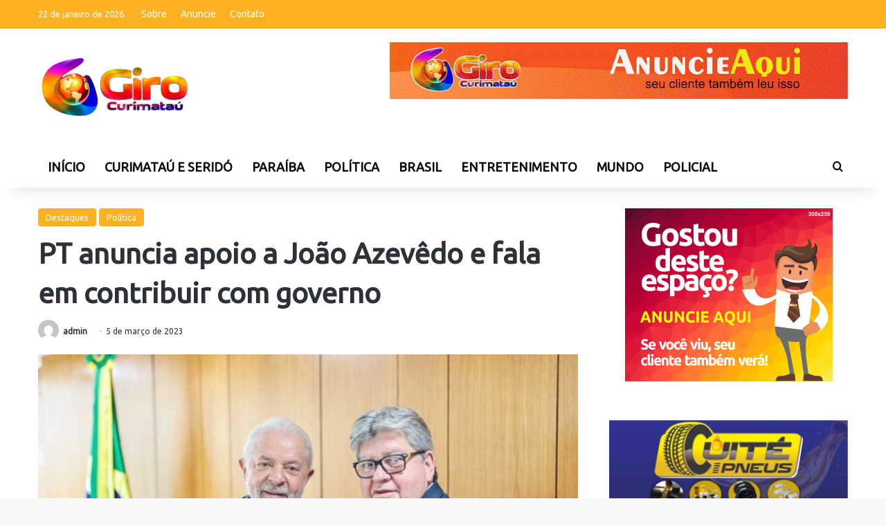

--- FILE ---
content_type: text/html; charset=UTF-8
request_url: https://www.girocurimatau.com.br/pt-anuncia-apoio-a-joao-azevedo-e-fala-em-contribuir-com-governo/
body_size: 15457
content:
<!DOCTYPE html>
<html dir="ltr" lang="pt-BR" prefix="og: https://ogp.me/ns#" class="" data-skin="light" prefix="og: http://ogp.me/ns#">
<head>
	<meta charset="UTF-8" />
	<link rel="profile" href="https://gmpg.org/xfn/11" />
	<title>PT anuncia apoio a João Azevêdo e fala em contribuir com governo • Giro Curimataú</title>

		<!-- All in One SEO 4.5.1.1 - aioseo.com -->
		<meta name="description" content="O diretório do PT anunciou, na tarde deste sábado (04), apoio ao governo João Azevêdo (PSB). O partido apoiou à eleição do senador Veneziano Vital do Rêgo (MDB) no 1º turno da eleição de 2022. Com a derrota do emedebista, 4º colocado no pleito, os petistas decidiram votar em Azevêdo, que disputou o 2º turno" />
		<meta name="robots" content="max-image-preview:large" />
		<link rel="canonical" href="https://www.girocurimatau.com.br/pt-anuncia-apoio-a-joao-azevedo-e-fala-em-contribuir-com-governo/" />
		<meta name="generator" content="All in One SEO (AIOSEO) 4.5.1.1" />
		<meta property="og:locale" content="pt_BR" />
		<meta property="og:site_name" content="Giro Curimataú A Notícia que interessa a você! •" />
		<meta property="og:type" content="article" />
		<meta property="og:title" content="PT anuncia apoio a João Azevêdo e fala em contribuir com governo • Giro Curimataú" />
		<meta property="og:description" content="O diretório do PT anunciou, na tarde deste sábado (04), apoio ao governo João Azevêdo (PSB). O partido apoiou à eleição do senador Veneziano Vital do Rêgo (MDB) no 1º turno da eleição de 2022. Com a derrota do emedebista, 4º colocado no pleito, os petistas decidiram votar em Azevêdo, que disputou o 2º turno" />
		<meta property="og:url" content="https://www.girocurimatau.com.br/pt-anuncia-apoio-a-joao-azevedo-e-fala-em-contribuir-com-governo/" />
		<meta property="og:image" content="https://www.girocurimatau.com.br/wp-content/uploads/2023/01/b861b152-d9e5-4b38-a217-f6c172ebffcd.jpeg" />
		<meta property="og:image:secure_url" content="https://www.girocurimatau.com.br/wp-content/uploads/2023/01/b861b152-d9e5-4b38-a217-f6c172ebffcd.jpeg" />
		<meta property="og:image:width" content="610" />
		<meta property="og:image:height" content="406" />
		<meta property="article:published_time" content="2023-03-05T09:18:31+00:00" />
		<meta property="article:modified_time" content="2023-03-05T09:18:31+00:00" />
		<meta name="twitter:card" content="summary_large_image" />
		<meta name="twitter:title" content="PT anuncia apoio a João Azevêdo e fala em contribuir com governo • Giro Curimataú" />
		<meta name="twitter:description" content="O diretório do PT anunciou, na tarde deste sábado (04), apoio ao governo João Azevêdo (PSB). O partido apoiou à eleição do senador Veneziano Vital do Rêgo (MDB) no 1º turno da eleição de 2022. Com a derrota do emedebista, 4º colocado no pleito, os petistas decidiram votar em Azevêdo, que disputou o 2º turno" />
		<meta name="twitter:image" content="https://www.girocurimatau.com.br/wp-content/uploads/2023/01/b861b152-d9e5-4b38-a217-f6c172ebffcd.jpeg" />
		<script type="application/ld+json" class="aioseo-schema">
			{"@context":"https:\/\/schema.org","@graph":[{"@type":"BlogPosting","@id":"https:\/\/www.girocurimatau.com.br\/pt-anuncia-apoio-a-joao-azevedo-e-fala-em-contribuir-com-governo\/#blogposting","name":"PT anuncia apoio a Jo\u00e3o Azev\u00eado e fala em contribuir com governo \u2022 Giro Curimata\u00fa","headline":"PT anuncia apoio a Jo\u00e3o Azev\u00eado e fala em contribuir com governo","author":{"@id":"https:\/\/www.girocurimatau.com.br\/author\/admin\/#author"},"publisher":{"@id":"https:\/\/www.girocurimatau.com.br\/#organization"},"image":{"@type":"ImageObject","url":"https:\/\/www.girocurimatau.com.br\/wp-content\/uploads\/2023\/01\/b861b152-d9e5-4b38-a217-f6c172ebffcd.jpeg","width":610,"height":406,"caption":"Lula e Jo\u00e3o - Foto: Assessoria"},"datePublished":"2023-03-05T09:18:31-03:00","dateModified":"2023-03-05T09:18:31-03:00","inLanguage":"pt-BR","mainEntityOfPage":{"@id":"https:\/\/www.girocurimatau.com.br\/pt-anuncia-apoio-a-joao-azevedo-e-fala-em-contribuir-com-governo\/#webpage"},"isPartOf":{"@id":"https:\/\/www.girocurimatau.com.br\/pt-anuncia-apoio-a-joao-azevedo-e-fala-em-contribuir-com-governo\/#webpage"},"articleSection":"Destaques, Pol\u00edtica"},{"@type":"BreadcrumbList","@id":"https:\/\/www.girocurimatau.com.br\/pt-anuncia-apoio-a-joao-azevedo-e-fala-em-contribuir-com-governo\/#breadcrumblist","itemListElement":[{"@type":"ListItem","@id":"https:\/\/www.girocurimatau.com.br\/#listItem","position":1,"name":"Dom\u00e9stica","item":"https:\/\/www.girocurimatau.com.br\/","nextItem":"https:\/\/www.girocurimatau.com.br\/pt-anuncia-apoio-a-joao-azevedo-e-fala-em-contribuir-com-governo\/#listItem"},{"@type":"ListItem","@id":"https:\/\/www.girocurimatau.com.br\/pt-anuncia-apoio-a-joao-azevedo-e-fala-em-contribuir-com-governo\/#listItem","position":2,"name":"PT anuncia apoio a Jo\u00e3o Azev\u00eado e fala em contribuir com governo","previousItem":"https:\/\/www.girocurimatau.com.br\/#listItem"}]},{"@type":"Organization","@id":"https:\/\/www.girocurimatau.com.br\/#organization","name":"Giro Curimata\u00fa","url":"https:\/\/www.girocurimatau.com.br\/","logo":{"@type":"ImageObject","url":"https:\/\/www.girocurimatau.com.br\/wp-content\/uploads\/2021\/05\/logo.png","@id":"https:\/\/www.girocurimatau.com.br\/pt-anuncia-apoio-a-joao-azevedo-e-fala-em-contribuir-com-governo\/#organizationLogo","width":800,"height":334},"image":{"@id":"https:\/\/www.girocurimatau.com.br\/#organizationLogo"}},{"@type":"Person","@id":"https:\/\/www.girocurimatau.com.br\/author\/admin\/#author","url":"https:\/\/www.girocurimatau.com.br\/author\/admin\/","name":"admin","image":{"@type":"ImageObject","@id":"https:\/\/www.girocurimatau.com.br\/pt-anuncia-apoio-a-joao-azevedo-e-fala-em-contribuir-com-governo\/#authorImage","url":"https:\/\/secure.gravatar.com\/avatar\/1aa7bf21cf75f8e0f244bd4bace0ff261410001a9598f864ccd00414ad6b7dcc?s=96&d=mm&r=g","width":96,"height":96,"caption":"admin"}},{"@type":"WebPage","@id":"https:\/\/www.girocurimatau.com.br\/pt-anuncia-apoio-a-joao-azevedo-e-fala-em-contribuir-com-governo\/#webpage","url":"https:\/\/www.girocurimatau.com.br\/pt-anuncia-apoio-a-joao-azevedo-e-fala-em-contribuir-com-governo\/","name":"PT anuncia apoio a Jo\u00e3o Azev\u00eado e fala em contribuir com governo \u2022 Giro Curimata\u00fa","description":"O diret\u00f3rio do PT anunciou, na tarde deste s\u00e1bado (04), apoio ao governo Jo\u00e3o Azev\u00eado (PSB). O partido apoiou \u00e0 elei\u00e7\u00e3o do senador Veneziano Vital do R\u00eago (MDB) no 1\u00ba turno da elei\u00e7\u00e3o de 2022. Com a derrota do emedebista, 4\u00ba colocado no pleito, os petistas decidiram votar em Azev\u00eado, que disputou o 2\u00ba turno","inLanguage":"pt-BR","isPartOf":{"@id":"https:\/\/www.girocurimatau.com.br\/#website"},"breadcrumb":{"@id":"https:\/\/www.girocurimatau.com.br\/pt-anuncia-apoio-a-joao-azevedo-e-fala-em-contribuir-com-governo\/#breadcrumblist"},"author":{"@id":"https:\/\/www.girocurimatau.com.br\/author\/admin\/#author"},"creator":{"@id":"https:\/\/www.girocurimatau.com.br\/author\/admin\/#author"},"image":{"@type":"ImageObject","url":"https:\/\/www.girocurimatau.com.br\/wp-content\/uploads\/2023\/01\/b861b152-d9e5-4b38-a217-f6c172ebffcd.jpeg","@id":"https:\/\/www.girocurimatau.com.br\/pt-anuncia-apoio-a-joao-azevedo-e-fala-em-contribuir-com-governo\/#mainImage","width":610,"height":406,"caption":"Lula e Jo\u00e3o - Foto: Assessoria"},"primaryImageOfPage":{"@id":"https:\/\/www.girocurimatau.com.br\/pt-anuncia-apoio-a-joao-azevedo-e-fala-em-contribuir-com-governo\/#mainImage"},"datePublished":"2023-03-05T09:18:31-03:00","dateModified":"2023-03-05T09:18:31-03:00"},{"@type":"WebSite","@id":"https:\/\/www.girocurimatau.com.br\/#website","url":"https:\/\/www.girocurimatau.com.br\/","name":"Giro Curimata\u00fa","alternateName":"Giro Curimata\u00fa","description":"A Not\u00edcia que interessa a voc\u00ea!","inLanguage":"pt-BR","publisher":{"@id":"https:\/\/www.girocurimatau.com.br\/#organization"}}]}
		</script>
		<!-- All in One SEO -->

<link rel="alternate" type="application/rss+xml" title="Feed para Giro Curimataú &raquo;" href="https://www.girocurimatau.com.br/feed/" />

		<style type="text/css">
			:root{				
			--tie-preset-gradient-1: linear-gradient(135deg, rgba(6, 147, 227, 1) 0%, rgb(155, 81, 224) 100%);
			--tie-preset-gradient-2: linear-gradient(135deg, rgb(122, 220, 180) 0%, rgb(0, 208, 130) 100%);
			--tie-preset-gradient-3: linear-gradient(135deg, rgba(252, 185, 0, 1) 0%, rgba(255, 105, 0, 1) 100%);
			--tie-preset-gradient-4: linear-gradient(135deg, rgba(255, 105, 0, 1) 0%, rgb(207, 46, 46) 100%);
			--tie-preset-gradient-5: linear-gradient(135deg, rgb(238, 238, 238) 0%, rgb(169, 184, 195) 100%);
			--tie-preset-gradient-6: linear-gradient(135deg, rgb(74, 234, 220) 0%, rgb(151, 120, 209) 20%, rgb(207, 42, 186) 40%, rgb(238, 44, 130) 60%, rgb(251, 105, 98) 80%, rgb(254, 248, 76) 100%);
			--tie-preset-gradient-7: linear-gradient(135deg, rgb(255, 206, 236) 0%, rgb(152, 150, 240) 100%);
			--tie-preset-gradient-8: linear-gradient(135deg, rgb(254, 205, 165) 0%, rgb(254, 45, 45) 50%, rgb(107, 0, 62) 100%);
			--tie-preset-gradient-9: linear-gradient(135deg, rgb(255, 203, 112) 0%, rgb(199, 81, 192) 50%, rgb(65, 88, 208) 100%);
			--tie-preset-gradient-10: linear-gradient(135deg, rgb(255, 245, 203) 0%, rgb(182, 227, 212) 50%, rgb(51, 167, 181) 100%);
			--tie-preset-gradient-11: linear-gradient(135deg, rgb(202, 248, 128) 0%, rgb(113, 206, 126) 100%);
			--tie-preset-gradient-12: linear-gradient(135deg, rgb(2, 3, 129) 0%, rgb(40, 116, 252) 100%);
			--tie-preset-gradient-13: linear-gradient(135deg, #4D34FA, #ad34fa);
			--tie-preset-gradient-14: linear-gradient(135deg, #0057FF, #31B5FF);
			--tie-preset-gradient-15: linear-gradient(135deg, #FF007A, #FF81BD);
			--tie-preset-gradient-16: linear-gradient(135deg, #14111E, #4B4462);
			--tie-preset-gradient-17: linear-gradient(135deg, #F32758, #FFC581);

			
					--main-nav-background: #FFFFFF;
					--main-nav-secondry-background: rgba(0,0,0,0.03);
					--main-nav-primary-color: #0088ff;
					--main-nav-contrast-primary-color: #FFFFFF;
					--main-nav-text-color: #2c2f34;
					--main-nav-secondry-text-color: rgba(0,0,0,0.5);
					--main-nav-main-border-color: rgba(0,0,0,0.1);
					--main-nav-secondry-border-color: rgba(0,0,0,0.08);
				
			}
		</style>
	<link rel="alternate" title="oEmbed (JSON)" type="application/json+oembed" href="https://www.girocurimatau.com.br/wp-json/oembed/1.0/embed?url=https%3A%2F%2Fwww.girocurimatau.com.br%2Fpt-anuncia-apoio-a-joao-azevedo-e-fala-em-contribuir-com-governo%2F" />
<link rel="alternate" title="oEmbed (XML)" type="text/xml+oembed" href="https://www.girocurimatau.com.br/wp-json/oembed/1.0/embed?url=https%3A%2F%2Fwww.girocurimatau.com.br%2Fpt-anuncia-apoio-a-joao-azevedo-e-fala-em-contribuir-com-governo%2F&#038;format=xml" />

<meta property="og:title" content="PT anuncia apoio a João Azevêdo e fala em contribuir com governo - Giro Curimataú" />
<meta property="og:type" content="article" />
<meta property="og:description" content="O diretório do PT anunciou, na tarde deste sábado (04), apoio ao governo João Azevêdo (PSB). O parti" />
<meta property="og:url" content="https://www.girocurimatau.com.br/pt-anuncia-apoio-a-joao-azevedo-e-fala-em-contribuir-com-governo/" />
<meta property="og:site_name" content="Giro Curimataú" />
<meta property="og:image" content="https://www.girocurimatau.com.br/wp-content/uploads/2023/01/b861b152-d9e5-4b38-a217-f6c172ebffcd.jpeg" />
<meta name="viewport" content="width=device-width, initial-scale=1.0" /><!-- girocurimatau.com.br is managing ads with Advanced Ads 1.47.5 – https://wpadvancedads.com/ --><script id="giroc-ready">
			window.advanced_ads_ready=function(e,a){a=a||"complete";var d=function(e){return"interactive"===a?"loading"!==e:"complete"===e};d(document.readyState)?e():document.addEventListener("readystatechange",(function(a){d(a.target.readyState)&&e()}),{once:"interactive"===a})},window.advanced_ads_ready_queue=window.advanced_ads_ready_queue||[];		</script>
		<style id='wp-img-auto-sizes-contain-inline-css' type='text/css'>
img:is([sizes=auto i],[sizes^="auto," i]){contain-intrinsic-size:3000px 1500px}
/*# sourceURL=wp-img-auto-sizes-contain-inline-css */
</style>
<style id='wp-emoji-styles-inline-css' type='text/css'>

	img.wp-smiley, img.emoji {
		display: inline !important;
		border: none !important;
		box-shadow: none !important;
		height: 1em !important;
		width: 1em !important;
		margin: 0 0.07em !important;
		vertical-align: -0.1em !important;
		background: none !important;
		padding: 0 !important;
	}
/*# sourceURL=wp-emoji-styles-inline-css */
</style>
<style id='wp-block-library-inline-css' type='text/css'>
:root{--wp-block-synced-color:#7a00df;--wp-block-synced-color--rgb:122,0,223;--wp-bound-block-color:var(--wp-block-synced-color);--wp-editor-canvas-background:#ddd;--wp-admin-theme-color:#007cba;--wp-admin-theme-color--rgb:0,124,186;--wp-admin-theme-color-darker-10:#006ba1;--wp-admin-theme-color-darker-10--rgb:0,107,160.5;--wp-admin-theme-color-darker-20:#005a87;--wp-admin-theme-color-darker-20--rgb:0,90,135;--wp-admin-border-width-focus:2px}@media (min-resolution:192dpi){:root{--wp-admin-border-width-focus:1.5px}}.wp-element-button{cursor:pointer}:root .has-very-light-gray-background-color{background-color:#eee}:root .has-very-dark-gray-background-color{background-color:#313131}:root .has-very-light-gray-color{color:#eee}:root .has-very-dark-gray-color{color:#313131}:root .has-vivid-green-cyan-to-vivid-cyan-blue-gradient-background{background:linear-gradient(135deg,#00d084,#0693e3)}:root .has-purple-crush-gradient-background{background:linear-gradient(135deg,#34e2e4,#4721fb 50%,#ab1dfe)}:root .has-hazy-dawn-gradient-background{background:linear-gradient(135deg,#faaca8,#dad0ec)}:root .has-subdued-olive-gradient-background{background:linear-gradient(135deg,#fafae1,#67a671)}:root .has-atomic-cream-gradient-background{background:linear-gradient(135deg,#fdd79a,#004a59)}:root .has-nightshade-gradient-background{background:linear-gradient(135deg,#330968,#31cdcf)}:root .has-midnight-gradient-background{background:linear-gradient(135deg,#020381,#2874fc)}:root{--wp--preset--font-size--normal:16px;--wp--preset--font-size--huge:42px}.has-regular-font-size{font-size:1em}.has-larger-font-size{font-size:2.625em}.has-normal-font-size{font-size:var(--wp--preset--font-size--normal)}.has-huge-font-size{font-size:var(--wp--preset--font-size--huge)}.has-text-align-center{text-align:center}.has-text-align-left{text-align:left}.has-text-align-right{text-align:right}.has-fit-text{white-space:nowrap!important}#end-resizable-editor-section{display:none}.aligncenter{clear:both}.items-justified-left{justify-content:flex-start}.items-justified-center{justify-content:center}.items-justified-right{justify-content:flex-end}.items-justified-space-between{justify-content:space-between}.screen-reader-text{border:0;clip-path:inset(50%);height:1px;margin:-1px;overflow:hidden;padding:0;position:absolute;width:1px;word-wrap:normal!important}.screen-reader-text:focus{background-color:#ddd;clip-path:none;color:#444;display:block;font-size:1em;height:auto;left:5px;line-height:normal;padding:15px 23px 14px;text-decoration:none;top:5px;width:auto;z-index:100000}html :where(.has-border-color){border-style:solid}html :where([style*=border-top-color]){border-top-style:solid}html :where([style*=border-right-color]){border-right-style:solid}html :where([style*=border-bottom-color]){border-bottom-style:solid}html :where([style*=border-left-color]){border-left-style:solid}html :where([style*=border-width]){border-style:solid}html :where([style*=border-top-width]){border-top-style:solid}html :where([style*=border-right-width]){border-right-style:solid}html :where([style*=border-bottom-width]){border-bottom-style:solid}html :where([style*=border-left-width]){border-left-style:solid}html :where(img[class*=wp-image-]){height:auto;max-width:100%}:where(figure){margin:0 0 1em}html :where(.is-position-sticky){--wp-admin--admin-bar--position-offset:var(--wp-admin--admin-bar--height,0px)}@media screen and (max-width:600px){html :where(.is-position-sticky){--wp-admin--admin-bar--position-offset:0px}}

/*# sourceURL=wp-block-library-inline-css */
</style><style id='global-styles-inline-css' type='text/css'>
:root{--wp--preset--aspect-ratio--square: 1;--wp--preset--aspect-ratio--4-3: 4/3;--wp--preset--aspect-ratio--3-4: 3/4;--wp--preset--aspect-ratio--3-2: 3/2;--wp--preset--aspect-ratio--2-3: 2/3;--wp--preset--aspect-ratio--16-9: 16/9;--wp--preset--aspect-ratio--9-16: 9/16;--wp--preset--color--black: #000000;--wp--preset--color--cyan-bluish-gray: #abb8c3;--wp--preset--color--white: #ffffff;--wp--preset--color--pale-pink: #f78da7;--wp--preset--color--vivid-red: #cf2e2e;--wp--preset--color--luminous-vivid-orange: #ff6900;--wp--preset--color--luminous-vivid-amber: #fcb900;--wp--preset--color--light-green-cyan: #7bdcb5;--wp--preset--color--vivid-green-cyan: #00d084;--wp--preset--color--pale-cyan-blue: #8ed1fc;--wp--preset--color--vivid-cyan-blue: #0693e3;--wp--preset--color--vivid-purple: #9b51e0;--wp--preset--gradient--vivid-cyan-blue-to-vivid-purple: linear-gradient(135deg,rgb(6,147,227) 0%,rgb(155,81,224) 100%);--wp--preset--gradient--light-green-cyan-to-vivid-green-cyan: linear-gradient(135deg,rgb(122,220,180) 0%,rgb(0,208,130) 100%);--wp--preset--gradient--luminous-vivid-amber-to-luminous-vivid-orange: linear-gradient(135deg,rgb(252,185,0) 0%,rgb(255,105,0) 100%);--wp--preset--gradient--luminous-vivid-orange-to-vivid-red: linear-gradient(135deg,rgb(255,105,0) 0%,rgb(207,46,46) 100%);--wp--preset--gradient--very-light-gray-to-cyan-bluish-gray: linear-gradient(135deg,rgb(238,238,238) 0%,rgb(169,184,195) 100%);--wp--preset--gradient--cool-to-warm-spectrum: linear-gradient(135deg,rgb(74,234,220) 0%,rgb(151,120,209) 20%,rgb(207,42,186) 40%,rgb(238,44,130) 60%,rgb(251,105,98) 80%,rgb(254,248,76) 100%);--wp--preset--gradient--blush-light-purple: linear-gradient(135deg,rgb(255,206,236) 0%,rgb(152,150,240) 100%);--wp--preset--gradient--blush-bordeaux: linear-gradient(135deg,rgb(254,205,165) 0%,rgb(254,45,45) 50%,rgb(107,0,62) 100%);--wp--preset--gradient--luminous-dusk: linear-gradient(135deg,rgb(255,203,112) 0%,rgb(199,81,192) 50%,rgb(65,88,208) 100%);--wp--preset--gradient--pale-ocean: linear-gradient(135deg,rgb(255,245,203) 0%,rgb(182,227,212) 50%,rgb(51,167,181) 100%);--wp--preset--gradient--electric-grass: linear-gradient(135deg,rgb(202,248,128) 0%,rgb(113,206,126) 100%);--wp--preset--gradient--midnight: linear-gradient(135deg,rgb(2,3,129) 0%,rgb(40,116,252) 100%);--wp--preset--font-size--small: 13px;--wp--preset--font-size--medium: 20px;--wp--preset--font-size--large: 36px;--wp--preset--font-size--x-large: 42px;--wp--preset--spacing--20: 0.44rem;--wp--preset--spacing--30: 0.67rem;--wp--preset--spacing--40: 1rem;--wp--preset--spacing--50: 1.5rem;--wp--preset--spacing--60: 2.25rem;--wp--preset--spacing--70: 3.38rem;--wp--preset--spacing--80: 5.06rem;--wp--preset--shadow--natural: 6px 6px 9px rgba(0, 0, 0, 0.2);--wp--preset--shadow--deep: 12px 12px 50px rgba(0, 0, 0, 0.4);--wp--preset--shadow--sharp: 6px 6px 0px rgba(0, 0, 0, 0.2);--wp--preset--shadow--outlined: 6px 6px 0px -3px rgb(255, 255, 255), 6px 6px rgb(0, 0, 0);--wp--preset--shadow--crisp: 6px 6px 0px rgb(0, 0, 0);}:where(.is-layout-flex){gap: 0.5em;}:where(.is-layout-grid){gap: 0.5em;}body .is-layout-flex{display: flex;}.is-layout-flex{flex-wrap: wrap;align-items: center;}.is-layout-flex > :is(*, div){margin: 0;}body .is-layout-grid{display: grid;}.is-layout-grid > :is(*, div){margin: 0;}:where(.wp-block-columns.is-layout-flex){gap: 2em;}:where(.wp-block-columns.is-layout-grid){gap: 2em;}:where(.wp-block-post-template.is-layout-flex){gap: 1.25em;}:where(.wp-block-post-template.is-layout-grid){gap: 1.25em;}.has-black-color{color: var(--wp--preset--color--black) !important;}.has-cyan-bluish-gray-color{color: var(--wp--preset--color--cyan-bluish-gray) !important;}.has-white-color{color: var(--wp--preset--color--white) !important;}.has-pale-pink-color{color: var(--wp--preset--color--pale-pink) !important;}.has-vivid-red-color{color: var(--wp--preset--color--vivid-red) !important;}.has-luminous-vivid-orange-color{color: var(--wp--preset--color--luminous-vivid-orange) !important;}.has-luminous-vivid-amber-color{color: var(--wp--preset--color--luminous-vivid-amber) !important;}.has-light-green-cyan-color{color: var(--wp--preset--color--light-green-cyan) !important;}.has-vivid-green-cyan-color{color: var(--wp--preset--color--vivid-green-cyan) !important;}.has-pale-cyan-blue-color{color: var(--wp--preset--color--pale-cyan-blue) !important;}.has-vivid-cyan-blue-color{color: var(--wp--preset--color--vivid-cyan-blue) !important;}.has-vivid-purple-color{color: var(--wp--preset--color--vivid-purple) !important;}.has-black-background-color{background-color: var(--wp--preset--color--black) !important;}.has-cyan-bluish-gray-background-color{background-color: var(--wp--preset--color--cyan-bluish-gray) !important;}.has-white-background-color{background-color: var(--wp--preset--color--white) !important;}.has-pale-pink-background-color{background-color: var(--wp--preset--color--pale-pink) !important;}.has-vivid-red-background-color{background-color: var(--wp--preset--color--vivid-red) !important;}.has-luminous-vivid-orange-background-color{background-color: var(--wp--preset--color--luminous-vivid-orange) !important;}.has-luminous-vivid-amber-background-color{background-color: var(--wp--preset--color--luminous-vivid-amber) !important;}.has-light-green-cyan-background-color{background-color: var(--wp--preset--color--light-green-cyan) !important;}.has-vivid-green-cyan-background-color{background-color: var(--wp--preset--color--vivid-green-cyan) !important;}.has-pale-cyan-blue-background-color{background-color: var(--wp--preset--color--pale-cyan-blue) !important;}.has-vivid-cyan-blue-background-color{background-color: var(--wp--preset--color--vivid-cyan-blue) !important;}.has-vivid-purple-background-color{background-color: var(--wp--preset--color--vivid-purple) !important;}.has-black-border-color{border-color: var(--wp--preset--color--black) !important;}.has-cyan-bluish-gray-border-color{border-color: var(--wp--preset--color--cyan-bluish-gray) !important;}.has-white-border-color{border-color: var(--wp--preset--color--white) !important;}.has-pale-pink-border-color{border-color: var(--wp--preset--color--pale-pink) !important;}.has-vivid-red-border-color{border-color: var(--wp--preset--color--vivid-red) !important;}.has-luminous-vivid-orange-border-color{border-color: var(--wp--preset--color--luminous-vivid-orange) !important;}.has-luminous-vivid-amber-border-color{border-color: var(--wp--preset--color--luminous-vivid-amber) !important;}.has-light-green-cyan-border-color{border-color: var(--wp--preset--color--light-green-cyan) !important;}.has-vivid-green-cyan-border-color{border-color: var(--wp--preset--color--vivid-green-cyan) !important;}.has-pale-cyan-blue-border-color{border-color: var(--wp--preset--color--pale-cyan-blue) !important;}.has-vivid-cyan-blue-border-color{border-color: var(--wp--preset--color--vivid-cyan-blue) !important;}.has-vivid-purple-border-color{border-color: var(--wp--preset--color--vivid-purple) !important;}.has-vivid-cyan-blue-to-vivid-purple-gradient-background{background: var(--wp--preset--gradient--vivid-cyan-blue-to-vivid-purple) !important;}.has-light-green-cyan-to-vivid-green-cyan-gradient-background{background: var(--wp--preset--gradient--light-green-cyan-to-vivid-green-cyan) !important;}.has-luminous-vivid-amber-to-luminous-vivid-orange-gradient-background{background: var(--wp--preset--gradient--luminous-vivid-amber-to-luminous-vivid-orange) !important;}.has-luminous-vivid-orange-to-vivid-red-gradient-background{background: var(--wp--preset--gradient--luminous-vivid-orange-to-vivid-red) !important;}.has-very-light-gray-to-cyan-bluish-gray-gradient-background{background: var(--wp--preset--gradient--very-light-gray-to-cyan-bluish-gray) !important;}.has-cool-to-warm-spectrum-gradient-background{background: var(--wp--preset--gradient--cool-to-warm-spectrum) !important;}.has-blush-light-purple-gradient-background{background: var(--wp--preset--gradient--blush-light-purple) !important;}.has-blush-bordeaux-gradient-background{background: var(--wp--preset--gradient--blush-bordeaux) !important;}.has-luminous-dusk-gradient-background{background: var(--wp--preset--gradient--luminous-dusk) !important;}.has-pale-ocean-gradient-background{background: var(--wp--preset--gradient--pale-ocean) !important;}.has-electric-grass-gradient-background{background: var(--wp--preset--gradient--electric-grass) !important;}.has-midnight-gradient-background{background: var(--wp--preset--gradient--midnight) !important;}.has-small-font-size{font-size: var(--wp--preset--font-size--small) !important;}.has-medium-font-size{font-size: var(--wp--preset--font-size--medium) !important;}.has-large-font-size{font-size: var(--wp--preset--font-size--large) !important;}.has-x-large-font-size{font-size: var(--wp--preset--font-size--x-large) !important;}
/*# sourceURL=global-styles-inline-css */
</style>

<style id='classic-theme-styles-inline-css' type='text/css'>
/*! This file is auto-generated */
.wp-block-button__link{color:#fff;background-color:#32373c;border-radius:9999px;box-shadow:none;text-decoration:none;padding:calc(.667em + 2px) calc(1.333em + 2px);font-size:1.125em}.wp-block-file__button{background:#32373c;color:#fff;text-decoration:none}
/*# sourceURL=/wp-includes/css/classic-themes.min.css */
</style>
<link rel='stylesheet' id='contact-form-7-css' href='https://www.girocurimatau.com.br/wp-content/plugins/contact-form-7/includes/css/styles.css?ver=5.8.4' type='text/css' media='all' />
<link rel='stylesheet' id='tie-css-base-css' href='https://www.girocurimatau.com.br/wp-content/themes/temma/assets/css/base.min.css?ver=7.0.2' type='text/css' media='all' />
<link rel='stylesheet' id='tie-css-styles-css' href='https://www.girocurimatau.com.br/wp-content/themes/temma/assets/css/style.min.css?ver=7.0.2' type='text/css' media='all' />
<link rel='stylesheet' id='tie-css-widgets-css' href='https://www.girocurimatau.com.br/wp-content/themes/temma/assets/css/widgets.min.css?ver=7.0.2' type='text/css' media='all' />
<link rel='stylesheet' id='tie-css-helpers-css' href='https://www.girocurimatau.com.br/wp-content/themes/temma/assets/css/helpers.min.css?ver=7.0.2' type='text/css' media='all' />
<link rel='stylesheet' id='tie-fontawesome5-css' href='https://www.girocurimatau.com.br/wp-content/themes/temma/assets/css/fontawesome.css?ver=7.0.2' type='text/css' media='all' />
<link rel='stylesheet' id='tie-css-ilightbox-css' href='https://www.girocurimatau.com.br/wp-content/themes/temma/assets/ilightbox/dark-skin/skin.css?ver=7.0.2' type='text/css' media='all' />
<link rel='stylesheet' id='tie-css-single-css' href='https://www.girocurimatau.com.br/wp-content/themes/temma/assets/css/single.min.css?ver=7.0.2' type='text/css' media='all' />
<link rel='stylesheet' id='tie-css-print-css' href='https://www.girocurimatau.com.br/wp-content/themes/temma/assets/css/print.css?ver=7.0.2' type='text/css' media='print' />
<style id='tie-css-print-inline-css' type='text/css'>
.wf-active .logo-text,.wf-active h1,.wf-active h2,.wf-active h3,.wf-active h4,.wf-active h5,.wf-active h6,.wf-active .the-subtitle{font-family: 'Ubuntu';}#top-nav .top-menu > ul > li > a{font-size: 14px;font-weight: 500;}#main-nav .main-menu > ul > li > a{font-size: 18px;font-weight: 700;}#the-post .entry-content,#the-post .entry-content p{font-size: 18px;}:root:root{--brand-color: #ffb121;--dark-brand-color: #cd7f00;--bright-color: #FFFFFF;--base-color: #2c2f34;}#reading-position-indicator{box-shadow: 0 0 10px rgba( 255,177,33,0.7);}#top-nav a{color: #FFFFFF;}:root:root{--brand-color: #ffb121;--dark-brand-color: #cd7f00;--bright-color: #FFFFFF;--base-color: #2c2f34;}#reading-position-indicator{box-shadow: 0 0 10px rgba( 255,177,33,0.7);}#top-nav a{color: #FFFFFF;}#top-nav,#top-nav .sub-menu,#top-nav .comp-sub-menu,#top-nav .ticker-content,#top-nav .ticker-swipe,.top-nav-boxed #top-nav .topbar-wrapper,.top-nav-dark .top-menu ul,#autocomplete-suggestions.search-in-top-nav{background-color : #ffb121;}#top-nav *,#autocomplete-suggestions.search-in-top-nav{border-color: rgba( #FFFFFF,0.08);}#top-nav .icon-basecloud-bg:after{color: #ffb121;}#top-nav,#top-nav .comp-sub-menu,#top-nav .tie-weather-widget{color: #ffffff;}#autocomplete-suggestions.search-in-top-nav .post-meta,#autocomplete-suggestions.search-in-top-nav .post-meta a:not(:hover){color: rgba( 255,255,255,0.7 );}#top-nav .weather-icon .icon-cloud,#top-nav .weather-icon .icon-basecloud-bg,#top-nav .weather-icon .icon-cloud-behind{color: #ffffff !important;}#main-nav,#main-nav .menu-sub-content,#main-nav .comp-sub-menu,#main-nav ul.cats-vertical li a.is-active,#main-nav ul.cats-vertical li a:hover,#autocomplete-suggestions.search-in-main-nav{background-color: #ffffff;}#main-nav{border-width: 0;}#theme-header #main-nav:not(.fixed-nav){bottom: 0;}#main-nav .icon-basecloud-bg:after{color: #ffffff;}#autocomplete-suggestions.search-in-main-nav{border-color: rgba(0,0,0,0.07);}.main-nav-boxed #main-nav .main-menu-wrapper{border-width: 0;}#main-nav a:not(:hover),#main-nav a.social-link:not(:hover) span,#main-nav .dropdown-social-icons li a span,#autocomplete-suggestions.search-in-main-nav a{color: #0a0a0a;}.main-nav,.search-in-main-nav{--main-nav-primary-color: #ffb121;--tie-buttons-color: #ffb121;--tie-buttons-border-color: #ffb121;--tie-buttons-text: #FFFFFF;--tie-buttons-hover-color: #e19303;}#main-nav .mega-links-head:after,#main-nav .cats-horizontal a.is-active,#main-nav .cats-horizontal a:hover,#main-nav .spinner > div{background-color: #ffb121;}#main-nav .menu ul li:hover > a,#main-nav .menu ul li.current-menu-item:not(.mega-link-column) > a,#main-nav .components a:hover,#main-nav .components > li:hover > a,#main-nav #search-submit:hover,#main-nav .cats-vertical a.is-active,#main-nav .cats-vertical a:hover,#main-nav .mega-menu .post-meta a:hover,#main-nav .mega-menu .post-box-title a:hover,#autocomplete-suggestions.search-in-main-nav a:hover,#main-nav .spinner-circle:after{color: #ffb121;}#main-nav .menu > li.tie-current-menu > a,#main-nav .menu > li:hover > a,.theme-header #main-nav .mega-menu .cats-horizontal a.is-active,.theme-header #main-nav .mega-menu .cats-horizontal a:hover{color: #FFFFFF;}#main-nav .menu > li.tie-current-menu > a:before,#main-nav .menu > li:hover > a:before{border-top-color: #FFFFFF;}#main-nav,#main-nav input,#main-nav #search-submit,#main-nav .fa-spinner,#main-nav .comp-sub-menu,#main-nav .tie-weather-widget{color: #0a0a0a;}#main-nav input::-moz-placeholder{color: #0a0a0a;}#main-nav input:-moz-placeholder{color: #0a0a0a;}#main-nav input:-ms-input-placeholder{color: #0a0a0a;}#main-nav input::-webkit-input-placeholder{color: #0a0a0a;}#main-nav .mega-menu .post-meta,#main-nav .mega-menu .post-meta a,#autocomplete-suggestions.search-in-main-nav .post-meta{color: rgba(10,10,10,0.6);}#main-nav .weather-icon .icon-cloud,#main-nav .weather-icon .icon-basecloud-bg,#main-nav .weather-icon .icon-cloud-behind{color: #0a0a0a !important;}.tie-cat-37,.tie-cat-item-37 > span{background-color:#e67e22 !important;color:#FFFFFF !important;}.tie-cat-37:after{border-top-color:#e67e22 !important;}.tie-cat-37:hover{background-color:#c86004 !important;}.tie-cat-37:hover:after{border-top-color:#c86004 !important;}.tie-cat-204,.tie-cat-item-204 > span{background-color:#2ecc71 !important;color:#FFFFFF !important;}.tie-cat-204:after{border-top-color:#2ecc71 !important;}.tie-cat-204:hover{background-color:#10ae53 !important;}.tie-cat-204:hover:after{border-top-color:#10ae53 !important;}.tie-cat-208,.tie-cat-item-208 > span{background-color:#9b59b6 !important;color:#FFFFFF !important;}.tie-cat-208:after{border-top-color:#9b59b6 !important;}.tie-cat-208:hover{background-color:#7d3b98 !important;}.tie-cat-208:hover:after{border-top-color:#7d3b98 !important;}.tie-cat-209,.tie-cat-item-209 > span{background-color:#34495e !important;color:#FFFFFF !important;}.tie-cat-209:after{border-top-color:#34495e !important;}.tie-cat-209:hover{background-color:#162b40 !important;}.tie-cat-209:hover:after{border-top-color:#162b40 !important;}.tie-cat-211,.tie-cat-item-211 > span{background-color:#795548 !important;color:#FFFFFF !important;}.tie-cat-211:after{border-top-color:#795548 !important;}.tie-cat-211:hover{background-color:#5b372a !important;}.tie-cat-211:hover:after{border-top-color:#5b372a !important;}.tie-cat-212,.tie-cat-item-212 > span{background-color:#4CAF50 !important;color:#FFFFFF !important;}.tie-cat-212:after{border-top-color:#4CAF50 !important;}.tie-cat-212:hover{background-color:#2e9132 !important;}.tie-cat-212:hover:after{border-top-color:#2e9132 !important;}
/*# sourceURL=tie-css-print-inline-css */
</style>
<script type="text/javascript" src="https://www.girocurimatau.com.br/wp-includes/js/jquery/jquery.min.js?ver=3.7.1" id="jquery-core-js"></script>
<script type="text/javascript" src="https://www.girocurimatau.com.br/wp-includes/js/jquery/jquery-migrate.min.js?ver=3.4.1" id="jquery-migrate-js"></script>
<link rel="https://api.w.org/" href="https://www.girocurimatau.com.br/wp-json/" /><link rel="alternate" title="JSON" type="application/json" href="https://www.girocurimatau.com.br/wp-json/wp/v2/posts/11215" /><link rel="EditURI" type="application/rsd+xml" title="RSD" href="https://www.girocurimatau.com.br/xmlrpc.php?rsd" />
<meta name="generator" content="WordPress 6.9" />
<link rel='shortlink' href='https://www.girocurimatau.com.br/?p=11215' />
<!-- Google tag (gtag.js) -->
<script async src="https://www.googletagmanager.com/gtag/js?id=G-RZ31TXK7DP"></script>
<script>
  window.dataLayer = window.dataLayer || [];
  function gtag(){dataLayer.push(arguments);}
  gtag('js', new Date());

  gtag('config', 'G-RZ31TXK7DP');
</script> <meta name="description" content="O diretório do PT anunciou, na tarde deste sábado (04), apoio ao governo João Azevêdo (PSB). O partido apoiou à eleição do senador Veneziano Vital do" /><meta http-equiv="X-UA-Compatible" content="IE=edge">
<link rel="icon" href="https://www.girocurimatau.com.br/wp-content/uploads/2024/03/cropped-img-fav-32x32.png" sizes="32x32" />
<link rel="icon" href="https://www.girocurimatau.com.br/wp-content/uploads/2024/03/cropped-img-fav-192x192.png" sizes="192x192" />
<link rel="apple-touch-icon" href="https://www.girocurimatau.com.br/wp-content/uploads/2024/03/cropped-img-fav-180x180.png" />
<meta name="msapplication-TileImage" content="https://www.girocurimatau.com.br/wp-content/uploads/2024/03/cropped-img-fav-270x270.png" />
</head>

<body id="tie-body" class="wp-singular post-template-default single single-post postid-11215 single-format-standard wp-theme-temma wrapper-has-shadow block-head-1 magazine2 is-thumb-overlay-disabled is-desktop is-header-layout-3 has-header-ad sidebar-right has-sidebar post-layout-1 narrow-title-narrow-media has-mobile-share aa-prefix-giroc-">



<div class="background-overlay">

	<div id="tie-container" class="site tie-container">

		
		<div id="tie-wrapper">

			
<header id="theme-header" class="theme-header header-layout-3 main-nav-light main-nav-default-light main-nav-below has-stream-item top-nav-active top-nav-light top-nav-default-light top-nav-above has-shadow has-normal-width-logo mobile-header-centered">
	
<nav id="top-nav"  class="has-date-menu-components top-nav header-nav" aria-label="Navegação Secundária">
	<div class="container">
		<div class="topbar-wrapper">

			
					<div class="topbar-today-date">
						22 de janeiro de 2026					</div>
					
			<div class="tie-alignleft">
				<div class="top-menu header-menu"><ul id="menu-topo" class="menu"><li id="menu-item-412" class="menu-item menu-item-type-post_type menu-item-object-page menu-item-412"><a href="https://www.girocurimatau.com.br/sobre/">Sobre</a></li>
<li id="menu-item-414" class="menu-item menu-item-type-post_type menu-item-object-page menu-item-414"><a href="https://www.girocurimatau.com.br/anuncie/">Anuncie</a></li>
<li id="menu-item-413" class="menu-item menu-item-type-post_type menu-item-object-page menu-item-413"><a href="https://www.girocurimatau.com.br/contato/">Contato</a></li>
</ul></div>			</div><!-- .tie-alignleft /-->

			<div class="tie-alignright">
				<ul class="components">  </ul><!-- Components -->			</div><!-- .tie-alignright /-->

		</div><!-- .topbar-wrapper /-->
	</div><!-- .container /-->
</nav><!-- #top-nav /-->

<div class="container header-container">
	<div class="tie-row logo-row">

		
		<div class="logo-wrapper">
			<div class="tie-col-md-4 logo-container clearfix">
				<div id="mobile-header-components-area_1" class="mobile-header-components"><ul class="components"><li class="mobile-component_menu custom-menu-link"><a href="#" id="mobile-menu-icon" class=""><span class="tie-mobile-menu-icon nav-icon is-layout-1"></span><span class="screen-reader-text">Menu</span></a></li></ul></div>
		<div id="logo" class="image-logo" >

			
			<a title="Giro Curimataú" href="https://www.girocurimatau.com.br/">
				
				<picture class="tie-logo-default tie-logo-picture">
					
					<source class="tie-logo-source-default tie-logo-source" srcset="https://www.girocurimatau.com.br/wp-content/uploads/2023/12/img-logo.png">
					<img class="tie-logo-img-default tie-logo-img" src="https://www.girocurimatau.com.br/wp-content/uploads/2023/12/img-logo.png" alt="Giro Curimataú" width="300" height="150" style="max-height:150px; width: auto;" />
				</picture>
						</a>

			
		</div><!-- #logo /-->

		<div id="mobile-header-components-area_2" class="mobile-header-components"><ul class="components"><li class="mobile-component_search custom-menu-link">
				<a href="#" class="tie-search-trigger-mobile">
					<span class="tie-icon-search tie-search-icon" aria-hidden="true"></span>
					<span class="screen-reader-text">Procurar por</span>
				</a>
			</li></ul></div>			</div><!-- .tie-col /-->
		</div><!-- .logo-wrapper /-->

		<div class="tie-col-md-8 stream-item stream-item-top-wrapper"><div class="stream-item-top"><div class="stream-item-size" style=""><center><a href="#"><img loading="lazy" width="728" height="90" alt="" src="https://blogger.googleusercontent.com/img/b/R29vZ2xl/AVvXsEgv_omgvqgFjWHzPy9ZkUo6UINUDj8pJJpR6QlL73BComB6HOwcP8OeF0hvNOzlqFnWkbSDpT6YlOcjvFEwV6rnsvmGxFi3sheDx192MKLRoo07z73JqO-hXCk0lNdC44ySLpqLd-gR9bgQ7JC_LE_BRs_KofdyrdYLMipKTnyh3sawItoN90ieMRHyOWoz/w662-h82/BANNERROTATIVO2.gif"></a></center></div></div></div><!-- .tie-col /-->
	</div><!-- .tie-row /-->
</div><!-- .container /-->

<div class="main-nav-wrapper">
	<nav id="main-nav"  class="main-nav header-nav menu-style-border-bottom menu-style-minimal"  aria-label="Navegação Primária">
		<div class="container">

			<div class="main-menu-wrapper">

				
				<div id="menu-components-wrap">

					
					<div class="main-menu main-menu-wrap">
						<div id="main-nav-menu" class="main-menu header-menu"><ul id="menu-menu" class="menu"><li id="menu-item-191" class="menu-item menu-item-type-custom menu-item-object-custom menu-item-home menu-item-191"><a href="https://www.girocurimatau.com.br">INÍCIO</a></li>
<li id="menu-item-185" class="menu-item menu-item-type-taxonomy menu-item-object-category menu-item-185"><a href="https://www.girocurimatau.com.br/category/noticias/curimatau-e-serido/">CURIMATAÚ E SERIDÓ</a></li>
<li id="menu-item-188" class="menu-item menu-item-type-taxonomy menu-item-object-category menu-item-188"><a href="https://www.girocurimatau.com.br/category/noticias/paraiba/">PARAÍBA</a></li>
<li id="menu-item-190" class="menu-item menu-item-type-taxonomy menu-item-object-category current-post-ancestor current-menu-parent current-post-parent menu-item-190"><a href="https://www.girocurimatau.com.br/category/noticias/politica/">POLÍTICA</a></li>
<li id="menu-item-184" class="menu-item menu-item-type-taxonomy menu-item-object-category menu-item-184"><a href="https://www.girocurimatau.com.br/category/noticias/brasil/">BRASIL</a></li>
<li id="menu-item-186" class="menu-item menu-item-type-taxonomy menu-item-object-category menu-item-186"><a href="https://www.girocurimatau.com.br/category/noticias/entretenimento/">ENTRETENIMENTO</a></li>
<li id="menu-item-187" class="menu-item menu-item-type-taxonomy menu-item-object-category menu-item-187"><a href="https://www.girocurimatau.com.br/category/noticias/mundo/">MUNDO</a></li>
<li id="menu-item-189" class="menu-item menu-item-type-taxonomy menu-item-object-category menu-item-189"><a href="https://www.girocurimatau.com.br/category/noticias/policial/">POLICIAL</a></li>
</ul></div>					</div><!-- .main-menu /-->

					<ul class="components">			<li class="search-compact-icon menu-item custom-menu-link">
				<a href="#" class="tie-search-trigger">
					<span class="tie-icon-search tie-search-icon" aria-hidden="true"></span>
					<span class="screen-reader-text">Procurar por</span>
				</a>
			</li>
			</ul><!-- Components -->
				</div><!-- #menu-components-wrap /-->
			</div><!-- .main-menu-wrapper /-->
		</div><!-- .container /-->

			</nav><!-- #main-nav /-->
</div><!-- .main-nav-wrapper /-->

</header>

<div id="content" class="site-content container"><div id="main-content-row" class="tie-row main-content-row">

<div class="main-content tie-col-md-8 tie-col-xs-12" role="main">

	
	<article id="the-post" class="container-wrapper post-content tie-standard">

		
<header class="entry-header-outer">

	
	<div class="entry-header">

		<span class="post-cat-wrap"><a class="post-cat tie-cat-40" href="https://www.girocurimatau.com.br/category/destaques/">Destaques</a><a class="post-cat tie-cat-34" href="https://www.girocurimatau.com.br/category/noticias/politica/">Política</a></span>
		<h1 class="post-title entry-title">
			PT anuncia apoio a João Azevêdo e fala em contribuir com governo		</h1>

		<div class="single-post-meta post-meta clearfix"><span class="author-meta single-author with-avatars"><span class="meta-item meta-author-wrapper meta-author-1">
						<span class="meta-author-avatar">
							<a href="https://www.girocurimatau.com.br/author/admin/"><img alt='Foto de admin' src='https://secure.gravatar.com/avatar/1aa7bf21cf75f8e0f244bd4bace0ff261410001a9598f864ccd00414ad6b7dcc?s=140&#038;d=mm&#038;r=g' srcset='https://secure.gravatar.com/avatar/1aa7bf21cf75f8e0f244bd4bace0ff261410001a9598f864ccd00414ad6b7dcc?s=280&#038;d=mm&#038;r=g 2x' class='avatar avatar-140 photo' height='140' width='140' decoding='async'/></a>
						</span>
					<span class="meta-author"><a href="https://www.girocurimatau.com.br/author/admin/" class="author-name tie-icon" title="admin">admin</a></span></span></span><span class="date meta-item tie-icon">5 de março de 2023</span></div><!-- .post-meta -->	</div><!-- .entry-header /-->

	
	
</header><!-- .entry-header-outer /-->


<div  class="featured-area"><div class="featured-area-inner"><figure class="single-featured-image"><img width="610" height="406" src="https://www.girocurimatau.com.br/wp-content/uploads/2023/01/b861b152-d9e5-4b38-a217-f6c172ebffcd.jpeg" class="attachment-jannah-image-post size-jannah-image-post wp-post-image" alt="" data-main-img="1" decoding="async" fetchpriority="high" srcset="https://www.girocurimatau.com.br/wp-content/uploads/2023/01/b861b152-d9e5-4b38-a217-f6c172ebffcd.jpeg 610w, https://www.girocurimatau.com.br/wp-content/uploads/2023/01/b861b152-d9e5-4b38-a217-f6c172ebffcd-300x200.jpeg 300w" sizes="(max-width: 610px) 100vw, 610px" />
						<figcaption class="single-caption-text">
							<span class="tie-icon-camera" aria-hidden="true"></span> Lula e João - Foto: Assessoria
						</figcaption>
					</figure></div></div>
		<div class="entry-content entry clearfix">

			
			<p class="p2"><span class="s2">O diretório do PT anunciou, na tarde deste sábado (04), apoio ao governo João Azevêdo (PSB). O partido apoiou à eleição do senador Veneziano Vital do Rêgo (MDB) no 1º turno da eleição de 2022.</span></p>
<p>Com a derrota do emedebista, 4º colocado no pleito, os petistas decidiram votar em Azevêdo, que disputou o 2º turno contra Pedro Cunha Lima (PSDB).</p>
<p class="p2"><span class="s2">Em nota,<span class="Apple-converted-space">  </span>legenda disse que a vitória de João “trouxe a perspectiva de construção de um projeto político renovador para a Paraíba, na medida em que se alinha ao projeto político do Presidente Lula e do PT. De fato, no contexto regional do Nordeste, que, nos últimos anos, configurou-se como uma trincheira de resistência ao ambiente conservador que se formou no país desde o Golpe de 2016”.</span></p>
<p class="p2"><span class="s2">“O Consórcio Nordeste, agora presidido pelo Governador da Paraíba, é um parceiro importantíssimo do Governo Lula para a implementação de projetos de desenvolvimento e políticas públicas para a região e, tendo João Azevedo à sua frente, o nosso estado terá condições de participação muito especiais nessa conjuntura”, disse a sigla.</span></p>
<p class="p2"><span class="s2">“Por isso, o Partido dos Trabalhadores da Paraíba vem reafirmar-se, ao lado de outros atores partidários do Estado, como partícipe do Governo João Azevedo. Ressaltamos, assim, que nossa disposição enquanto partido é de apoiar, participar e contribuir com João Azevedo a governar a Paraíba e a construir dias melhores para nosso povo”, sentencia o PT.<br />
</span></p>
<p><b>MaisPB</b></p>

			
		</div><!-- .entry-content /-->

				<div id="post-extra-info">
			<div class="theiaStickySidebar">
				<div class="single-post-meta post-meta clearfix"><span class="author-meta single-author with-avatars"><span class="meta-item meta-author-wrapper meta-author-1">
						<span class="meta-author-avatar">
							<a href="https://www.girocurimatau.com.br/author/admin/"><img alt='Foto de admin' src='https://secure.gravatar.com/avatar/1aa7bf21cf75f8e0f244bd4bace0ff261410001a9598f864ccd00414ad6b7dcc?s=140&#038;d=mm&#038;r=g' srcset='https://secure.gravatar.com/avatar/1aa7bf21cf75f8e0f244bd4bace0ff261410001a9598f864ccd00414ad6b7dcc?s=280&#038;d=mm&#038;r=g 2x' class='avatar avatar-140 photo' height='140' width='140' decoding='async'/></a>
						</span>
					<span class="meta-author"><a href="https://www.girocurimatau.com.br/author/admin/" class="author-name tie-icon" title="admin">admin</a></span></span></span><span class="date meta-item tie-icon">5 de março de 2023</span></div><!-- .post-meta -->
			</div>
		</div>

		<div class="clearfix"></div>
		<script id="tie-schema-json" type="application/ld+json">{"@context":"http:\/\/schema.org","@type":"Article","dateCreated":"2023-03-05T06:18:31-03:00","datePublished":"2023-03-05T06:18:31-03:00","dateModified":"2023-03-05T06:18:31-03:00","headline":"PT anuncia apoio a Jo\u00e3o Azev\u00eado e fala em contribuir com governo","name":"PT anuncia apoio a Jo\u00e3o Azev\u00eado e fala em contribuir com governo","keywords":[],"url":"https:\/\/www.girocurimatau.com.br\/pt-anuncia-apoio-a-joao-azevedo-e-fala-em-contribuir-com-governo\/","description":"O diret\u00f3rio do PT anunciou, na tarde deste s\u00e1bado (04), apoio ao governo Jo\u00e3o Azev\u00eado (PSB). O partido apoiou \u00e0 elei\u00e7\u00e3o do senador Veneziano Vital do R\u00eago (MDB) no 1\u00ba turno da elei\u00e7\u00e3o de 2022. Com a d","copyrightYear":"2023","articleSection":"Destaques,Pol\u00edtica","articleBody":"O diret\u00f3rio do PT anunciou, na tarde deste s\u00e1bado (04), apoio ao governo Jo\u00e3o Azev\u00eado (PSB). O partido apoiou \u00e0 elei\u00e7\u00e3o do senador Veneziano Vital do R\u00eago (MDB) no 1\u00ba turno da elei\u00e7\u00e3o de 2022.\r\nCom a derrota do emedebista, 4\u00ba colocado no pleito, os petistas decidiram votar em Azev\u00eado, que disputou o 2\u00ba turno contra Pedro Cunha Lima (PSDB).\r\nEm nota,\u00a0\u00a0legenda disse que a vit\u00f3ria de Jo\u00e3o \u201ctrouxe a perspectiva de constru\u00e7\u00e3o de um projeto pol\u00edtico renovador para a Para\u00edba, na medida em que se alinha ao projeto pol\u00edtico do Presidente Lula e do PT. De fato, no contexto regional do Nordeste, que, nos \u00faltimos anos, configurou-se como uma trincheira de resist\u00eancia ao ambiente conservador que se formou no pa\u00eds desde o Golpe de 2016\u201d.\r\n\u201cO Cons\u00f3rcio Nordeste, agora presidido pelo Governador da Para\u00edba, \u00e9 um parceiro important\u00edssimo do Governo Lula para a implementa\u00e7\u00e3o de projetos de desenvolvimento e pol\u00edticas p\u00fablicas para a regi\u00e3o e, tendo Jo\u00e3o Azevedo \u00e0 sua frente, o nosso estado ter\u00e1 condi\u00e7\u00f5es de participa\u00e7\u00e3o muito especiais nessa conjuntura\u201d, disse a sigla.\r\n\u201cPor isso, o Partido dos Trabalhadores da Para\u00edba vem reafirmar-se, ao lado de outros atores partid\u00e1rios do Estado, como part\u00edcipe do Governo Jo\u00e3o Azevedo. Ressaltamos, assim, que nossa disposi\u00e7\u00e3o enquanto partido \u00e9 de apoiar, participar e contribuir com Jo\u00e3o Azevedo a governar a Para\u00edba e a construir dias melhores para nosso povo\u201d, sentencia o PT.\r\n\r\nMaisPB","publisher":{"@id":"#Publisher","@type":"Organization","name":"Giro Curimata\u00fa","logo":{"@type":"ImageObject","url":"https:\/\/www.girocurimatau.com.br\/wp-content\/uploads\/2023\/12\/img-logo.png"}},"sourceOrganization":{"@id":"#Publisher"},"copyrightHolder":{"@id":"#Publisher"},"mainEntityOfPage":{"@type":"WebPage","@id":"https:\/\/www.girocurimatau.com.br\/pt-anuncia-apoio-a-joao-azevedo-e-fala-em-contribuir-com-governo\/"},"author":{"@type":"Person","name":"admin","url":"https:\/\/www.girocurimatau.com.br\/author\/admin\/"},"image":{"@type":"ImageObject","url":"https:\/\/www.girocurimatau.com.br\/wp-content\/uploads\/2023\/01\/b861b152-d9e5-4b38-a217-f6c172ebffcd.jpeg","width":1200,"height":406}}</script>

		<div id="share-buttons-bottom" class="share-buttons share-buttons-bottom">
			<div class="share-links  icons-text">
				
				<a href="https://www.facebook.com/sharer.php?u=https://www.girocurimatau.com.br/pt-anuncia-apoio-a-joao-azevedo-e-fala-em-contribuir-com-governo/" rel="external noopener nofollow" title="Facebook" target="_blank" class="facebook-share-btn  large-share-button" data-raw="https://www.facebook.com/sharer.php?u={post_link}">
					<span class="share-btn-icon tie-icon-facebook"></span> <span class="social-text">Facebook</span>
				</a>
				<a href="https://twitter.com/intent/tweet?text=PT%20anuncia%20apoio%20a%20Jo%C3%A3o%20Azev%C3%AAdo%20e%20fala%20em%20contribuir%20com%20governo&#038;url=https://www.girocurimatau.com.br/pt-anuncia-apoio-a-joao-azevedo-e-fala-em-contribuir-com-governo/" rel="external noopener nofollow" title="X" target="_blank" class="twitter-share-btn  large-share-button" data-raw="https://twitter.com/intent/tweet?text={post_title}&amp;url={post_link}">
					<span class="share-btn-icon tie-icon-twitter"></span> <span class="social-text">X</span>
				</a>
				<a href="mailto:?subject=PT%20anuncia%20apoio%20a%20Jo%C3%A3o%20Azev%C3%AAdo%20e%20fala%20em%20contribuir%20com%20governo&#038;body=https://www.girocurimatau.com.br/pt-anuncia-apoio-a-joao-azevedo-e-fala-em-contribuir-com-governo/" rel="external noopener nofollow" title="Compartilhar via e-mail" target="_blank" class="email-share-btn  large-share-button" data-raw="mailto:?subject={post_title}&amp;body={post_link}">
					<span class="share-btn-icon tie-icon-envelope"></span> <span class="social-text">Compartilhar via e-mail</span>
				</a>
				<a href="#" rel="external noopener nofollow" title="Imprimir" target="_blank" class="print-share-btn  large-share-button" data-raw="#">
					<span class="share-btn-icon tie-icon-print"></span> <span class="social-text">Imprimir</span>
				</a>			</div><!-- .share-links /-->
		</div><!-- .share-buttons /-->

		
	</article><!-- #the-post /-->

	
	<div class="post-components">

		
	</div><!-- .post-components /-->

	
</div><!-- .main-content -->


	<aside class="sidebar tie-col-md-4 tie-col-xs-12 normal-side is-sticky" aria-label="Sidebar Primária">
		<div class="theiaStickySidebar">
			<div class="container-wrapper widget giroc-widget"><center><a href="#"><img loading="lazy" width="300" height="250" alt="" src="https://www.girocurimatau.com.br/wp-content/uploads/2023/12/BANNERANUNCIELATERAL.png"></a></center><div class="clearfix"></div></div><!-- .widget /--><div class="container-wrapper widget giroc-widget"><center><a href="#"><img loading="lazy" width="350" height="200" alt="" src="https://www.girocurimatau.com.br/wp-content/uploads/2023/12/BANNERCUITEPNEUS.png"></a></center><div class="clearfix"></div></div><!-- .widget /--><div class="container-wrapper widget giroc-widget"><center><a href="#"><img loading="lazy" width="300" height="250" alt="" src="https://www.girocurimatau.com.br/wp-content/uploads/2021/05/BANNER-INFOWAY.gif"></a></center><div class="clearfix"></div></div><!-- .widget /--><div class="container-wrapper widget giroc-widget"><div style="margin-left: auto; margin-right: auto; text-align: center; " id="giroc-1596053166"><center><a href="#"><img loading="lazy" width="300" height="250" alt="" src="https://www.girocurimatau.com.br/wp-content/uploads/2021/05/BANNER-SERVCELL.png"></a></center></div><div class="clearfix"></div></div><!-- .widget /--><div class="container-wrapper widget giroc-widget"><div style="margin-left: auto; margin-right: auto; text-align: center; " id="giroc-896889145"><center><a href="#"><img loading="lazy" width="300" height="250" alt="" src="https://www.girocurimatau.com.br/wp-content/uploads/2023/12/BANNERANUNCIELATERAL.png"></a></center></div><div class="clearfix"></div></div><!-- .widget /-->		</div><!-- .theiaStickySidebar /-->
	</aside><!-- .sidebar /-->
	</div><!-- .main-content-row /--></div><!-- #content /-->
<footer id="footer" class="site-footer dark-skin dark-widgetized-area">

	
			<div id="footer-widgets-container">
				<div class="container">
					
		<div class="footer-widget-area ">
			<div class="tie-row">

									<div class="fullwidth-area tie-col-sm-12">
						<div id="media_image-2" class="container-wrapper widget widget_media_image"><img width="216" height="90" src="https://www.girocurimatau.com.br/wp-content/uploads/2023/12/img-logo.png" class="image wp-image-15877  attachment-full size-full" alt="" style="max-width: 100%; height: auto;" decoding="async" loading="lazy" /><div class="clearfix"></div></div><!-- .widget /--><div id="custom_html-15" class="widget_text container-wrapper widget widget_custom_html"><div class="textwidget custom-html-widget"><center>O Giro Curimataú é o seu portal de notícias locais e nacionais, levando sempre a boa informação com credibilidade que você conhece e confia.</center>
<center>Contato: redacao@girocurimatau.com.br</center></div><div class="clearfix"></div></div><!-- .widget /-->					</div><!-- .tie-col /-->
				
									<div class="">
											</div><!-- .tie-col /-->
				
									<div class="">
											</div><!-- .tie-col /-->
				
									<div class="">
											</div><!-- .tie-col /-->
				
			</div><!-- .tie-row /-->
		</div><!-- .footer-widget-area /-->

		
		<div class="footer-widget-area ">
			<div class="tie-row">

				
									<div class="">
											</div><!-- .tie-col /-->
				
									<div class="">
											</div><!-- .tie-col /-->
				
									<div class="">
											</div><!-- .tie-col /-->
				
			</div><!-- .tie-row /-->
		</div><!-- .footer-widget-area /-->

						</div><!-- .container /-->
			</div><!-- #Footer-widgets-container /-->
			
			<div id="site-info" class="site-info">
				<div class="container">
					<div class="tie-row">
						<div class="tie-col-md-12">

							<div class="copyright-text copyright-text-first">© 2023 Giro Curimataú - Todos os direitos reservados <a href="https://facebook.com/HolosComunicacao" target="_blank"><img src="https://image.ibb.co/idhime/holos_branco.png" alt="Holos Comunicação"></a></div><ul class="social-icons"></ul> 

						</div><!-- .tie-col /-->
					</div><!-- .tie-row /-->
				</div><!-- .container /-->
			</div><!-- #site-info /-->
			
</footer><!-- #footer /-->




		<div id="share-buttons-mobile" class="share-buttons share-buttons-mobile">
			<div class="share-links  icons-only">
				
				<a href="https://www.facebook.com/sharer.php?u=https://www.girocurimatau.com.br/pt-anuncia-apoio-a-joao-azevedo-e-fala-em-contribuir-com-governo/" rel="external noopener nofollow" title="Facebook" target="_blank" class="facebook-share-btn " data-raw="https://www.facebook.com/sharer.php?u={post_link}">
					<span class="share-btn-icon tie-icon-facebook"></span> <span class="screen-reader-text">Facebook</span>
				</a>
				<a href="https://twitter.com/intent/tweet?text=PT%20anuncia%20apoio%20a%20Jo%C3%A3o%20Azev%C3%AAdo%20e%20fala%20em%20contribuir%20com%20governo&#038;url=https://www.girocurimatau.com.br/pt-anuncia-apoio-a-joao-azevedo-e-fala-em-contribuir-com-governo/" rel="external noopener nofollow" title="X" target="_blank" class="twitter-share-btn " data-raw="https://twitter.com/intent/tweet?text={post_title}&amp;url={post_link}">
					<span class="share-btn-icon tie-icon-twitter"></span> <span class="screen-reader-text">X</span>
				</a>
				<a href="https://api.whatsapp.com/send?text=PT%20anuncia%20apoio%20a%20Jo%C3%A3o%20Azev%C3%AAdo%20e%20fala%20em%20contribuir%20com%20governo%20https://www.girocurimatau.com.br/pt-anuncia-apoio-a-joao-azevedo-e-fala-em-contribuir-com-governo/" rel="external noopener nofollow" title="WhatsApp" target="_blank" class="whatsapp-share-btn " data-raw="https://api.whatsapp.com/send?text={post_title}%20{post_link}">
					<span class="share-btn-icon tie-icon-whatsapp"></span> <span class="screen-reader-text">WhatsApp</span>
				</a>
				<a href="https://telegram.me/share/url?url=https://www.girocurimatau.com.br/pt-anuncia-apoio-a-joao-azevedo-e-fala-em-contribuir-com-governo/&text=PT%20anuncia%20apoio%20a%20Jo%C3%A3o%20Azev%C3%AAdo%20e%20fala%20em%20contribuir%20com%20governo" rel="external noopener nofollow" title="Telegram" target="_blank" class="telegram-share-btn " data-raw="https://telegram.me/share/url?url={post_link}&text={post_title}">
					<span class="share-btn-icon tie-icon-paper-plane"></span> <span class="screen-reader-text">Telegram</span>
				</a>			</div><!-- .share-links /-->
		</div><!-- .share-buttons /-->

		<div class="mobile-share-buttons-spacer"></div>
		<a id="go-to-top" class="go-to-top-button" href="#go-to-tie-body">
			<span class="tie-icon-angle-up"></span>
			<span class="screen-reader-text">Botão Voltar ao topo</span>
		</a>
	
		</div><!-- #tie-wrapper /-->

		
	<aside class=" side-aside normal-side dark-skin dark-widgetized-area appear-from-left" aria-label="Barra lateral secundária" style="visibility: hidden;">
		<div data-height="100%" class="side-aside-wrapper has-custom-scroll">

			<a href="#" class="close-side-aside remove big-btn">
				<span class="screen-reader-text">Fechar</span>
			</a><!-- .close-side-aside /-->


			
				<div id="mobile-container">

											<div id="mobile-search">
							<form role="search" method="get" class="search-form" action="https://www.girocurimatau.com.br/">
				<label>
					<span class="screen-reader-text">Pesquisar por:</span>
					<input type="search" class="search-field" placeholder="Pesquisar &hellip;" value="" name="s" />
				</label>
				<input type="submit" class="search-submit" value="Pesquisar" />
			</form>							</div><!-- #mobile-search /-->
						
					<div id="mobile-menu" class="hide-menu-icons">
											</div><!-- #mobile-menu /-->

											<div id="mobile-social-icons" class="social-icons-widget solid-social-icons">
							<ul></ul> 
						</div><!-- #mobile-social-icons /-->
						
				</div><!-- #mobile-container /-->
			

			
		</div><!-- .side-aside-wrapper /-->
	</aside><!-- .side-aside /-->

	
	</div><!-- #tie-container /-->
</div><!-- .background-overlay /-->

<script type="speculationrules">
{"prefetch":[{"source":"document","where":{"and":[{"href_matches":"/*"},{"not":{"href_matches":["/wp-*.php","/wp-admin/*","/wp-content/uploads/*","/wp-content/*","/wp-content/plugins/*","/wp-content/themes/temma/*","/*\\?(.+)"]}},{"not":{"selector_matches":"a[rel~=\"nofollow\"]"}},{"not":{"selector_matches":".no-prefetch, .no-prefetch a"}}]},"eagerness":"conservative"}]}
</script>
<div id="reading-position-indicator"></div><div id="is-scroller-outer"><div id="is-scroller"></div></div><div id="fb-root"></div>		<div id="tie-popup-search-desktop" class="tie-popup tie-popup-search-wrap" style="display: none;">
			<a href="#" class="tie-btn-close remove big-btn light-btn">
				<span class="screen-reader-text">Fechar</span>
			</a>
			<div class="popup-search-wrap-inner">

				<div class="live-search-parent pop-up-live-search" data-skin="live-search-popup" aria-label="Busca">

										<form method="get" class="tie-popup-search-form" action="https://www.girocurimatau.com.br/">
							<input class="tie-popup-search-input " inputmode="search" type="text" name="s" title="Procurar por" autocomplete="off" placeholder="Digite e pressione Enter" />
							<button class="tie-popup-search-submit" type="submit">
								<span class="tie-icon-search tie-search-icon" aria-hidden="true"></span>
								<span class="screen-reader-text">Procurar por</span>
							</button>
						</form>
						
				</div><!-- .pop-up-live-search /-->

			</div><!-- .popup-search-wrap-inner /-->
		</div><!-- .tie-popup-search-wrap /-->
				<div id="tie-popup-search-mobile" class="tie-popup tie-popup-search-wrap" style="display: none;">
			<a href="#" class="tie-btn-close remove big-btn light-btn">
				<span class="screen-reader-text">Fechar</span>
			</a>
			<div class="popup-search-wrap-inner">

				<div class="live-search-parent pop-up-live-search" data-skin="live-search-popup" aria-label="Busca">

										<form method="get" class="tie-popup-search-form" action="https://www.girocurimatau.com.br/">
							<input class="tie-popup-search-input " inputmode="search" type="text" name="s" title="Procurar por" autocomplete="off" placeholder="Procurar por" />
							<button class="tie-popup-search-submit" type="submit">
								<span class="tie-icon-search tie-search-icon" aria-hidden="true"></span>
								<span class="screen-reader-text">Procurar por</span>
							</button>
						</form>
						
				</div><!-- .pop-up-live-search /-->

			</div><!-- .popup-search-wrap-inner /-->
		</div><!-- .tie-popup-search-wrap /-->
		<script type="text/javascript" src="https://www.girocurimatau.com.br/wp-content/plugins/contact-form-7/includes/swv/js/index.js?ver=5.8.4" id="swv-js"></script>
<script type="text/javascript" id="contact-form-7-js-extra">
/* <![CDATA[ */
var wpcf7 = {"api":{"root":"https://www.girocurimatau.com.br/wp-json/","namespace":"contact-form-7/v1"}};
//# sourceURL=contact-form-7-js-extra
/* ]]> */
</script>
<script type="text/javascript" src="https://www.girocurimatau.com.br/wp-content/plugins/contact-form-7/includes/js/index.js?ver=5.8.4" id="contact-form-7-js"></script>
<script type="text/javascript" id="tie-scripts-js-extra">
/* <![CDATA[ */
var tie = {"is_rtl":"","ajaxurl":"https://www.girocurimatau.com.br/wp-admin/admin-ajax.php","is_side_aside_light":"","is_taqyeem_active":"","is_sticky_video":"1","mobile_menu_top":"","mobile_menu_active":"area_1","mobile_menu_parent":"","lightbox_all":"true","lightbox_gallery":"true","lightbox_skin":"dark","lightbox_thumb":"horizontal","lightbox_arrows":"true","is_singular":"1","autoload_posts":"","reading_indicator":"true","lazyload":"","select_share":"true","select_share_twitter":"","select_share_facebook":"","select_share_linkedin":"","select_share_email":"","facebook_app_id":"5303202981","twitter_username":"","responsive_tables":"true","ad_blocker_detector":"","sticky_behavior":"default","sticky_desktop":"","sticky_mobile":"true","sticky_mobile_behavior":"default","ajax_loader":"\u003Cdiv class=\"loader-overlay\"\u003E\n\t\t\t\t\u003Cdiv class=\"spinner\"\u003E\n\t\t\t\t\t\u003Cdiv class=\"bounce1\"\u003E\u003C/div\u003E\n\t\t\t\t\t\u003Cdiv class=\"bounce2\"\u003E\u003C/div\u003E\n\t\t\t\t\t\u003Cdiv class=\"bounce3\"\u003E \u003C/div\u003E\n\t\t\t\t\u003C/div\u003E\n\t\t\t\u003C/div\u003E","type_to_search":"","lang_no_results":"Nada encontrado","sticky_share_mobile":"true","sticky_share_post":"","sticky_share_post_menu":""};
//# sourceURL=tie-scripts-js-extra
/* ]]> */
</script>
<script type="text/javascript" src="https://www.girocurimatau.com.br/wp-content/themes/temma/assets/js/scripts.min.js?ver=7.0.2" id="tie-scripts-js"></script>
<script type="text/javascript" src="https://www.girocurimatau.com.br/wp-content/themes/temma/assets/ilightbox/lightbox.js?ver=7.0.2" id="tie-js-ilightbox-js"></script>
<script type="text/javascript" src="https://www.girocurimatau.com.br/wp-content/themes/temma/assets/js/desktop.min.js?ver=7.0.2" id="tie-js-desktop-js"></script>
<script type="text/javascript" src="https://www.girocurimatau.com.br/wp-content/themes/temma/assets/js/single.min.js?ver=7.0.2" id="tie-js-single-js"></script>
<script id="wp-emoji-settings" type="application/json">
{"baseUrl":"https://s.w.org/images/core/emoji/17.0.2/72x72/","ext":".png","svgUrl":"https://s.w.org/images/core/emoji/17.0.2/svg/","svgExt":".svg","source":{"concatemoji":"https://www.girocurimatau.com.br/wp-includes/js/wp-emoji-release.min.js?ver=6.9"}}
</script>
<script type="module">
/* <![CDATA[ */
/*! This file is auto-generated */
const a=JSON.parse(document.getElementById("wp-emoji-settings").textContent),o=(window._wpemojiSettings=a,"wpEmojiSettingsSupports"),s=["flag","emoji"];function i(e){try{var t={supportTests:e,timestamp:(new Date).valueOf()};sessionStorage.setItem(o,JSON.stringify(t))}catch(e){}}function c(e,t,n){e.clearRect(0,0,e.canvas.width,e.canvas.height),e.fillText(t,0,0);t=new Uint32Array(e.getImageData(0,0,e.canvas.width,e.canvas.height).data);e.clearRect(0,0,e.canvas.width,e.canvas.height),e.fillText(n,0,0);const a=new Uint32Array(e.getImageData(0,0,e.canvas.width,e.canvas.height).data);return t.every((e,t)=>e===a[t])}function p(e,t){e.clearRect(0,0,e.canvas.width,e.canvas.height),e.fillText(t,0,0);var n=e.getImageData(16,16,1,1);for(let e=0;e<n.data.length;e++)if(0!==n.data[e])return!1;return!0}function u(e,t,n,a){switch(t){case"flag":return n(e,"\ud83c\udff3\ufe0f\u200d\u26a7\ufe0f","\ud83c\udff3\ufe0f\u200b\u26a7\ufe0f")?!1:!n(e,"\ud83c\udde8\ud83c\uddf6","\ud83c\udde8\u200b\ud83c\uddf6")&&!n(e,"\ud83c\udff4\udb40\udc67\udb40\udc62\udb40\udc65\udb40\udc6e\udb40\udc67\udb40\udc7f","\ud83c\udff4\u200b\udb40\udc67\u200b\udb40\udc62\u200b\udb40\udc65\u200b\udb40\udc6e\u200b\udb40\udc67\u200b\udb40\udc7f");case"emoji":return!a(e,"\ud83e\u1fac8")}return!1}function f(e,t,n,a){let r;const o=(r="undefined"!=typeof WorkerGlobalScope&&self instanceof WorkerGlobalScope?new OffscreenCanvas(300,150):document.createElement("canvas")).getContext("2d",{willReadFrequently:!0}),s=(o.textBaseline="top",o.font="600 32px Arial",{});return e.forEach(e=>{s[e]=t(o,e,n,a)}),s}function r(e){var t=document.createElement("script");t.src=e,t.defer=!0,document.head.appendChild(t)}a.supports={everything:!0,everythingExceptFlag:!0},new Promise(t=>{let n=function(){try{var e=JSON.parse(sessionStorage.getItem(o));if("object"==typeof e&&"number"==typeof e.timestamp&&(new Date).valueOf()<e.timestamp+604800&&"object"==typeof e.supportTests)return e.supportTests}catch(e){}return null}();if(!n){if("undefined"!=typeof Worker&&"undefined"!=typeof OffscreenCanvas&&"undefined"!=typeof URL&&URL.createObjectURL&&"undefined"!=typeof Blob)try{var e="postMessage("+f.toString()+"("+[JSON.stringify(s),u.toString(),c.toString(),p.toString()].join(",")+"));",a=new Blob([e],{type:"text/javascript"});const r=new Worker(URL.createObjectURL(a),{name:"wpTestEmojiSupports"});return void(r.onmessage=e=>{i(n=e.data),r.terminate(),t(n)})}catch(e){}i(n=f(s,u,c,p))}t(n)}).then(e=>{for(const n in e)a.supports[n]=e[n],a.supports.everything=a.supports.everything&&a.supports[n],"flag"!==n&&(a.supports.everythingExceptFlag=a.supports.everythingExceptFlag&&a.supports[n]);var t;a.supports.everythingExceptFlag=a.supports.everythingExceptFlag&&!a.supports.flag,a.supports.everything||((t=a.source||{}).concatemoji?r(t.concatemoji):t.wpemoji&&t.twemoji&&(r(t.twemoji),r(t.wpemoji)))});
//# sourceURL=https://www.girocurimatau.com.br/wp-includes/js/wp-emoji-loader.min.js
/* ]]> */
</script>
<script>!function(){window.advanced_ads_ready_queue=window.advanced_ads_ready_queue||[],advanced_ads_ready_queue.push=window.advanced_ads_ready;for(var d=0,a=advanced_ads_ready_queue.length;d<a;d++)advanced_ads_ready(advanced_ads_ready_queue[d])}();</script><script>
				WebFontConfig ={
					google:{
						families: [ 'Ubuntu:600,regular:latin&display=swap' ]
					}
				};

				(function(){
					var wf   = document.createElement('script');
					wf.src   = '//ajax.googleapis.com/ajax/libs/webfont/1/webfont.js';
					wf.type  = 'text/javascript';
					wf.defer = 'true';
					var s = document.getElementsByTagName('script')[0];
					s.parentNode.insertBefore(wf, s);
				})();
			</script>
</body>
</html>
